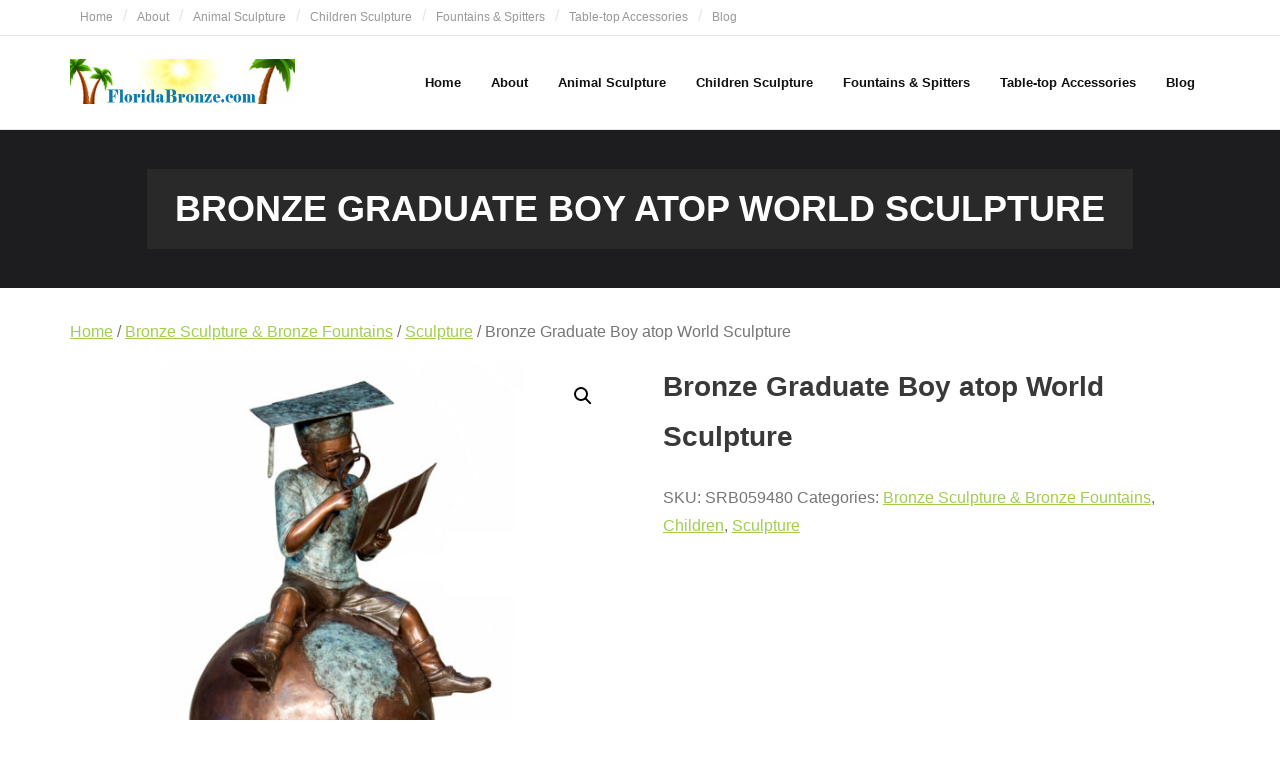

--- FILE ---
content_type: text/html; charset=UTF-8
request_url: https://floridabronze.com/product/bronze-graduate-boy-atop-world-sculpture/
body_size: 9350
content:
<!DOCTYPE html>

<html lang="en">
<head>
<meta charset="UTF-8" />
<meta name="viewport" content="width=device-width" />
<link rel="profile" href="//gmpg.org/xfn/11" />
<link rel="pingback" href="https://floridabronze.com/xmlrpc.php" />

<meta name='robots' content='index, follow, max-image-preview:large, max-snippet:-1, max-video-preview:-1' />
	<style>img:is([sizes="auto" i], [sizes^="auto," i]) { contain-intrinsic-size: 3000px 1500px }</style>
	
	<!-- This site is optimized with the Yoast SEO plugin v26.8 - https://yoast.com/product/yoast-seo-wordpress/ -->
	<title>Bronze Graduate Boy atop World Sculpture - Florida Bronze Statues, Sculptures and Fountains</title>
	<link rel="canonical" href="https://floridabronze.com/product/bronze-graduate-boy-atop-world-sculpture/" />
	<meta property="og:locale" content="en_US" />
	<meta property="og:type" content="article" />
	<meta property="og:title" content="Bronze Graduate Boy atop World Sculpture - Florida Bronze Statues, Sculptures and Fountains" />
	<meta property="og:url" content="https://floridabronze.com/product/bronze-graduate-boy-atop-world-sculpture/" />
	<meta property="og:site_name" content="Florida Bronze Statues, Sculptures and Fountains" />
	<meta property="article:modified_time" content="2023-01-03T17:59:56+00:00" />
	<meta property="og:image" content="https://floridabronze.com/wp-content/uploads/2023/01/SRB059480-Bronze-Graduate-Boy-atop-World-Sculpture-by-Metropolitan-Galleries-Inc-scaled-1.jpg" />
	<meta property="og:image:width" content="2560" />
	<meta property="og:image:height" content="2560" />
	<meta property="og:image:type" content="image/jpeg" />
	<meta name="twitter:card" content="summary_large_image" />
	<meta name="twitter:description" content="[forminator_form id=&quot;6602&quot;]" />
	<script type="application/ld+json" class="yoast-schema-graph">{"@context":"https://schema.org","@graph":[{"@type":"WebPage","@id":"https://floridabronze.com/product/bronze-graduate-boy-atop-world-sculpture/","url":"https://floridabronze.com/product/bronze-graduate-boy-atop-world-sculpture/","name":"Bronze Graduate Boy atop World Sculpture - Florida Bronze Statues, Sculptures and Fountains","isPartOf":{"@id":"https://floridabronze.com/#website"},"primaryImageOfPage":{"@id":"https://floridabronze.com/product/bronze-graduate-boy-atop-world-sculpture/#primaryimage"},"image":{"@id":"https://floridabronze.com/product/bronze-graduate-boy-atop-world-sculpture/#primaryimage"},"thumbnailUrl":"https://floridabronze.com/wp-content/uploads/2023/01/SRB059480-Bronze-Graduate-Boy-atop-World-Sculpture-by-Metropolitan-Galleries-Inc-scaled-1.jpg","datePublished":"2023-01-03T17:57:14+00:00","dateModified":"2023-01-03T17:59:56+00:00","breadcrumb":{"@id":"https://floridabronze.com/product/bronze-graduate-boy-atop-world-sculpture/#breadcrumb"},"inLanguage":"en","potentialAction":[{"@type":"ReadAction","target":["https://floridabronze.com/product/bronze-graduate-boy-atop-world-sculpture/"]}]},{"@type":"ImageObject","inLanguage":"en","@id":"https://floridabronze.com/product/bronze-graduate-boy-atop-world-sculpture/#primaryimage","url":"https://floridabronze.com/wp-content/uploads/2023/01/SRB059480-Bronze-Graduate-Boy-atop-World-Sculpture-by-Metropolitan-Galleries-Inc-scaled-1.jpg","contentUrl":"https://floridabronze.com/wp-content/uploads/2023/01/SRB059480-Bronze-Graduate-Boy-atop-World-Sculpture-by-Metropolitan-Galleries-Inc-scaled-1.jpg","width":2560,"height":2560},{"@type":"BreadcrumbList","@id":"https://floridabronze.com/product/bronze-graduate-boy-atop-world-sculpture/#breadcrumb","itemListElement":[{"@type":"ListItem","position":1,"name":"Home","item":"https://floridabronze.com/"},{"@type":"ListItem","position":2,"name":"Products","item":"https://floridabronze.com/"},{"@type":"ListItem","position":3,"name":"Bronze Graduate Boy atop World Sculpture"}]},{"@type":"WebSite","@id":"https://floridabronze.com/#website","url":"https://floridabronze.com/","name":"Florida Bronze Statues, Sculptures and Fountains","description":"Bronze Statuary &amp; Bronze Fountains","publisher":{"@id":"https://floridabronze.com/#organization"},"potentialAction":[{"@type":"SearchAction","target":{"@type":"EntryPoint","urlTemplate":"https://floridabronze.com/?s={search_term_string}"},"query-input":{"@type":"PropertyValueSpecification","valueRequired":true,"valueName":"search_term_string"}}],"inLanguage":"en"},{"@type":"Organization","@id":"https://floridabronze.com/#organization","name":"Florida Bronze Statues, Sculptures and Fountains","url":"https://floridabronze.com/","logo":{"@type":"ImageObject","inLanguage":"en","@id":"https://floridabronze.com/#/schema/logo/image/","url":"https://floridabronze.com/wp-content/uploads/2020/05/FloridaBronze-Website-Logo-Bronze-Statue-Sales.jpg","contentUrl":"https://floridabronze.com/wp-content/uploads/2020/05/FloridaBronze-Website-Logo-Bronze-Statue-Sales.jpg","width":450,"height":90,"caption":"Florida Bronze Statues, Sculptures and Fountains"},"image":{"@id":"https://floridabronze.com/#/schema/logo/image/"}}]}</script>
	<!-- / Yoast SEO plugin. -->


<link rel='dns-prefetch' href='//fonts.googleapis.com' />
<link rel="alternate" type="application/rss+xml" title="Florida Bronze Statues, Sculptures and Fountains &raquo; Feed" href="https://floridabronze.com/feed/" />
<link rel="alternate" type="application/rss+xml" title="Florida Bronze Statues, Sculptures and Fountains &raquo; Comments Feed" href="https://floridabronze.com/comments/feed/" />
<script type="text/javascript">
/* <![CDATA[ */
window._wpemojiSettings = {"baseUrl":"https:\/\/s.w.org\/images\/core\/emoji\/16.0.1\/72x72\/","ext":".png","svgUrl":"https:\/\/s.w.org\/images\/core\/emoji\/16.0.1\/svg\/","svgExt":".svg","source":{"concatemoji":"https:\/\/floridabronze.com\/wp-includes\/js\/wp-emoji-release.min.js?ver=6.8.3"}};
/*! This file is auto-generated */
!function(s,n){var o,i,e;function c(e){try{var t={supportTests:e,timestamp:(new Date).valueOf()};sessionStorage.setItem(o,JSON.stringify(t))}catch(e){}}function p(e,t,n){e.clearRect(0,0,e.canvas.width,e.canvas.height),e.fillText(t,0,0);var t=new Uint32Array(e.getImageData(0,0,e.canvas.width,e.canvas.height).data),a=(e.clearRect(0,0,e.canvas.width,e.canvas.height),e.fillText(n,0,0),new Uint32Array(e.getImageData(0,0,e.canvas.width,e.canvas.height).data));return t.every(function(e,t){return e===a[t]})}function u(e,t){e.clearRect(0,0,e.canvas.width,e.canvas.height),e.fillText(t,0,0);for(var n=e.getImageData(16,16,1,1),a=0;a<n.data.length;a++)if(0!==n.data[a])return!1;return!0}function f(e,t,n,a){switch(t){case"flag":return n(e,"\ud83c\udff3\ufe0f\u200d\u26a7\ufe0f","\ud83c\udff3\ufe0f\u200b\u26a7\ufe0f")?!1:!n(e,"\ud83c\udde8\ud83c\uddf6","\ud83c\udde8\u200b\ud83c\uddf6")&&!n(e,"\ud83c\udff4\udb40\udc67\udb40\udc62\udb40\udc65\udb40\udc6e\udb40\udc67\udb40\udc7f","\ud83c\udff4\u200b\udb40\udc67\u200b\udb40\udc62\u200b\udb40\udc65\u200b\udb40\udc6e\u200b\udb40\udc67\u200b\udb40\udc7f");case"emoji":return!a(e,"\ud83e\udedf")}return!1}function g(e,t,n,a){var r="undefined"!=typeof WorkerGlobalScope&&self instanceof WorkerGlobalScope?new OffscreenCanvas(300,150):s.createElement("canvas"),o=r.getContext("2d",{willReadFrequently:!0}),i=(o.textBaseline="top",o.font="600 32px Arial",{});return e.forEach(function(e){i[e]=t(o,e,n,a)}),i}function t(e){var t=s.createElement("script");t.src=e,t.defer=!0,s.head.appendChild(t)}"undefined"!=typeof Promise&&(o="wpEmojiSettingsSupports",i=["flag","emoji"],n.supports={everything:!0,everythingExceptFlag:!0},e=new Promise(function(e){s.addEventListener("DOMContentLoaded",e,{once:!0})}),new Promise(function(t){var n=function(){try{var e=JSON.parse(sessionStorage.getItem(o));if("object"==typeof e&&"number"==typeof e.timestamp&&(new Date).valueOf()<e.timestamp+604800&&"object"==typeof e.supportTests)return e.supportTests}catch(e){}return null}();if(!n){if("undefined"!=typeof Worker&&"undefined"!=typeof OffscreenCanvas&&"undefined"!=typeof URL&&URL.createObjectURL&&"undefined"!=typeof Blob)try{var e="postMessage("+g.toString()+"("+[JSON.stringify(i),f.toString(),p.toString(),u.toString()].join(",")+"));",a=new Blob([e],{type:"text/javascript"}),r=new Worker(URL.createObjectURL(a),{name:"wpTestEmojiSupports"});return void(r.onmessage=function(e){c(n=e.data),r.terminate(),t(n)})}catch(e){}c(n=g(i,f,p,u))}t(n)}).then(function(e){for(var t in e)n.supports[t]=e[t],n.supports.everything=n.supports.everything&&n.supports[t],"flag"!==t&&(n.supports.everythingExceptFlag=n.supports.everythingExceptFlag&&n.supports[t]);n.supports.everythingExceptFlag=n.supports.everythingExceptFlag&&!n.supports.flag,n.DOMReady=!1,n.readyCallback=function(){n.DOMReady=!0}}).then(function(){return e}).then(function(){var e;n.supports.everything||(n.readyCallback(),(e=n.source||{}).concatemoji?t(e.concatemoji):e.wpemoji&&e.twemoji&&(t(e.twemoji),t(e.wpemoji)))}))}((window,document),window._wpemojiSettings);
/* ]]> */
</script>
<style id='wp-emoji-styles-inline-css' type='text/css'>

	img.wp-smiley, img.emoji {
		display: inline !important;
		border: none !important;
		box-shadow: none !important;
		height: 1em !important;
		width: 1em !important;
		margin: 0 0.07em !important;
		vertical-align: -0.1em !important;
		background: none !important;
		padding: 0 !important;
	}
</style>
<style id='classic-theme-styles-inline-css' type='text/css'>
/*! This file is auto-generated */
.wp-block-button__link{color:#fff;background-color:#32373c;border-radius:9999px;box-shadow:none;text-decoration:none;padding:calc(.667em + 2px) calc(1.333em + 2px);font-size:1.125em}.wp-block-file__button{background:#32373c;color:#fff;text-decoration:none}
</style>
<link rel='stylesheet' id='photoswipe-css' href='https://floridabronze.com/wp-content/plugins/woocommerce/assets/css/photoswipe/photoswipe.min.css?ver=10.4.3' type='text/css' media='all' />
<link rel='stylesheet' id='photoswipe-default-skin-css' href='https://floridabronze.com/wp-content/plugins/woocommerce/assets/css/photoswipe/default-skin/default-skin.min.css?ver=10.4.3' type='text/css' media='all' />
<link rel='stylesheet' id='woocommerce-layout-css' href='https://floridabronze.com/wp-content/plugins/woocommerce/assets/css/woocommerce-layout.css?ver=10.4.3' type='text/css' media='all' />
<link rel='stylesheet' id='woocommerce-smallscreen-css' href='https://floridabronze.com/wp-content/plugins/woocommerce/assets/css/woocommerce-smallscreen.css?ver=10.4.3' type='text/css' media='only screen and (max-width: 768px)' />
<link rel='stylesheet' id='woocommerce-general-css' href='https://floridabronze.com/wp-content/plugins/woocommerce/assets/css/woocommerce.css?ver=10.4.3' type='text/css' media='all' />
<style id='woocommerce-inline-inline-css' type='text/css'>
.woocommerce form .form-row .required { visibility: visible; }
</style>
<link rel='stylesheet' id='catalogx-frontend-style-css' href='https://floridabronze.com/wp-content/plugins/woocommerce-catalog-enquiry/assets/css/frontend.css?ver=6.0.8' type='text/css' media='all' />
<link rel='stylesheet' id='shuttle-bootstrap-css' href='https://floridabronze.com/wp-content/themes/shuttle/lib/extentions/bootstrap/css/bootstrap.min.css?ver=2.3.2' type='text/css' media='all' />
<link rel='stylesheet' id='shuttle-style-css' href='https://floridabronze.com/wp-content/themes/shuttle/style.css?ver=6.8.3' type='text/css' media='all' />
<link rel='stylesheet' id='shuttle-style-green-css' href='https://floridabronze.com/wp-content/themes/shuttle-green/style.css?ver=1.0.8' type='text/css' media='all' />
<link rel='stylesheet' id='shuttle-google-fonts-css' href='//fonts.googleapis.com/css?family=Open+Sans%3A300%2C400%2C600%2C700&#038;subset=latin%2Clatin-ext' type='text/css' media='all' />
<link rel='stylesheet' id='prettyPhoto-css' href='https://floridabronze.com/wp-content/themes/shuttle/lib/extentions/prettyPhoto/css/prettyPhoto.css?ver=3.1.6' type='text/css' media='all' />
<link rel='stylesheet' id='dashicons-css' href='https://floridabronze.com/wp-includes/css/dashicons.min.css?ver=6.8.3' type='text/css' media='all' />
<link rel='stylesheet' id='font-awesome-css' href='https://floridabronze.com/wp-content/themes/shuttle/lib/extentions/font-awesome/css/font-awesome.min.css?ver=4.7.0' type='text/css' media='all' />
<link rel='stylesheet' id='shuttle-shortcodes-css' href='https://floridabronze.com/wp-content/themes/shuttle/styles/style-shortcodes.css?ver=1.5.0' type='text/css' media='all' />
<link rel='stylesheet' id='shuttle-responsive-css' href='https://floridabronze.com/wp-content/themes/shuttle/styles/style-responsive.css?ver=1.5.0' type='text/css' media='all' />
<script type="text/javascript" src="https://floridabronze.com/wp-includes/js/jquery/jquery.min.js?ver=3.7.1" id="jquery-core-js"></script>
<script type="text/javascript" src="https://floridabronze.com/wp-includes/js/jquery/jquery-migrate.min.js?ver=3.4.1" id="jquery-migrate-js"></script>
<script type="text/javascript" src="https://floridabronze.com/wp-content/plugins/woocommerce/assets/js/jquery-blockui/jquery.blockUI.min.js?ver=2.7.0-wc.10.4.3" id="wc-jquery-blockui-js" defer="defer" data-wp-strategy="defer"></script>
<script type="text/javascript" id="wc-add-to-cart-js-extra">
/* <![CDATA[ */
var wc_add_to_cart_params = {"ajax_url":"\/wp-admin\/admin-ajax.php","wc_ajax_url":"\/?wc-ajax=%%endpoint%%","i18n_view_cart":"View cart","cart_url":"https:\/\/floridabronze.com","is_cart":"","cart_redirect_after_add":"no"};
/* ]]> */
</script>
<script type="text/javascript" src="https://floridabronze.com/wp-content/plugins/woocommerce/assets/js/frontend/add-to-cart.min.js?ver=10.4.3" id="wc-add-to-cart-js" defer="defer" data-wp-strategy="defer"></script>
<script type="text/javascript" src="https://floridabronze.com/wp-content/plugins/woocommerce/assets/js/zoom/jquery.zoom.min.js?ver=1.7.21-wc.10.4.3" id="wc-zoom-js" defer="defer" data-wp-strategy="defer"></script>
<script type="text/javascript" src="https://floridabronze.com/wp-content/plugins/woocommerce/assets/js/flexslider/jquery.flexslider.min.js?ver=2.7.2-wc.10.4.3" id="wc-flexslider-js" defer="defer" data-wp-strategy="defer"></script>
<script type="text/javascript" src="https://floridabronze.com/wp-content/plugins/woocommerce/assets/js/photoswipe/photoswipe.min.js?ver=4.1.1-wc.10.4.3" id="wc-photoswipe-js" defer="defer" data-wp-strategy="defer"></script>
<script type="text/javascript" src="https://floridabronze.com/wp-content/plugins/woocommerce/assets/js/photoswipe/photoswipe-ui-default.min.js?ver=4.1.1-wc.10.4.3" id="wc-photoswipe-ui-default-js" defer="defer" data-wp-strategy="defer"></script>
<script type="text/javascript" id="wc-single-product-js-extra">
/* <![CDATA[ */
var wc_single_product_params = {"i18n_required_rating_text":"Please select a rating","i18n_rating_options":["1 of 5 stars","2 of 5 stars","3 of 5 stars","4 of 5 stars","5 of 5 stars"],"i18n_product_gallery_trigger_text":"View full-screen image gallery","review_rating_required":"yes","flexslider":{"rtl":false,"animation":"slide","smoothHeight":true,"directionNav":false,"controlNav":"thumbnails","slideshow":false,"animationSpeed":500,"animationLoop":false,"allowOneSlide":false},"zoom_enabled":"1","zoom_options":[],"photoswipe_enabled":"1","photoswipe_options":{"shareEl":false,"closeOnScroll":false,"history":false,"hideAnimationDuration":0,"showAnimationDuration":0},"flexslider_enabled":"1"};
/* ]]> */
</script>
<script type="text/javascript" src="https://floridabronze.com/wp-content/plugins/woocommerce/assets/js/frontend/single-product.min.js?ver=10.4.3" id="wc-single-product-js" defer="defer" data-wp-strategy="defer"></script>
<script type="text/javascript" src="https://floridabronze.com/wp-content/plugins/woocommerce/assets/js/js-cookie/js.cookie.min.js?ver=2.1.4-wc.10.4.3" id="wc-js-cookie-js" defer="defer" data-wp-strategy="defer"></script>
<script type="text/javascript" id="woocommerce-js-extra">
/* <![CDATA[ */
var woocommerce_params = {"ajax_url":"\/wp-admin\/admin-ajax.php","wc_ajax_url":"\/?wc-ajax=%%endpoint%%","i18n_password_show":"Show password","i18n_password_hide":"Hide password"};
/* ]]> */
</script>
<script type="text/javascript" src="https://floridabronze.com/wp-content/plugins/woocommerce/assets/js/frontend/woocommerce.min.js?ver=10.4.3" id="woocommerce-js" defer="defer" data-wp-strategy="defer"></script>
<script type="text/javascript" src="https://floridabronze.com/wp-content/plugins/woocommerce/assets/js/prettyPhoto/jquery.prettyPhoto.min.js?ver=3.1.6-wc.10.4.3" id="wc-prettyPhoto-js" defer="defer" data-wp-strategy="defer"></script>
<script type="text/javascript" src="https://floridabronze.com/wp-content/themes/shuttle/lib/scripts/plugins/sticky/jquery.sticky.js?ver=true" id="sticky-js"></script>
<link rel="https://api.w.org/" href="https://floridabronze.com/wp-json/" /><link rel="alternate" title="JSON" type="application/json" href="https://floridabronze.com/wp-json/wp/v2/product/8915" /><link rel="EditURI" type="application/rsd+xml" title="RSD" href="https://floridabronze.com/xmlrpc.php?rsd" />
<meta name="generator" content="WordPress 6.8.3" />
<meta name="generator" content="WooCommerce 10.4.3" />
<link rel='shortlink' href='https://floridabronze.com/?p=8915' />
<link rel="alternate" title="oEmbed (JSON)" type="application/json+oembed" href="https://floridabronze.com/wp-json/oembed/1.0/embed?url=https%3A%2F%2Ffloridabronze.com%2Fproduct%2Fbronze-graduate-boy-atop-world-sculpture%2F" />
<link rel="alternate" title="oEmbed (XML)" type="text/xml+oembed" href="https://floridabronze.com/wp-json/oembed/1.0/embed?url=https%3A%2F%2Ffloridabronze.com%2Fproduct%2Fbronze-graduate-boy-atop-world-sculpture%2F&#038;format=xml" />
	<noscript><style>.woocommerce-product-gallery{ opacity: 1 !important; }</style></noscript>
	</head>

<body data-rsssl=1 class="wp-singular product-template-default single single-product postid-8915 wp-custom-logo wp-theme-shuttle wp-child-theme-shuttle-green theme-shuttle woocommerce woocommerce-page woocommerce-no-js layout-sidebar-none intro-on layout-responsive header-style1">
<div id="body-core" class="hfeed site">

	<a class="skip-link screen-reader-text" href="#content">Skip to content</a>
	<!-- .skip-link -->

	<header>
	<div id="site-header">

			
		<div id="pre-header">
		<div class="wrap-safari">
		<div id="pre-header-core" class="main-navigation">
  
						<div id="pre-header-links-inner" class="header-links"><ul id="menu-florida-bronze" class="menu"><li id="menu-item-10717" class="menu-item menu-item-type-post_type menu-item-object-page menu-item-10717"><a href="https://floridabronze.com/home/">Home</a></li>
<li id="menu-item-10718" class="menu-item menu-item-type-post_type menu-item-object-page menu-item-10718"><a href="https://floridabronze.com/about/">About</a></li>
<li id="menu-item-4124" class="menu-item menu-item-type-custom menu-item-object-custom menu-item-4124"><a href="https://floridabronze.com/product-category/bronze-sculpture-bronze-fountains/animals-bronze-sculpture-bronze-fountains/">Animal Sculpture</a></li>
<li id="menu-item-4123" class="menu-item menu-item-type-custom menu-item-object-custom menu-item-4123"><a href="https://floridabronze.com/product-category/bronze-sculpture-bronze-fountains/children-bronze-sculpture-bronze-fountains/">Children Sculpture</a></li>
<li id="menu-item-4125" class="menu-item menu-item-type-custom menu-item-object-custom menu-item-4125"><a href="https://floridabronze.com/product-category/bronze-sculpture-bronze-fountains/fountains-bronze-sculpture-bronze-fountains/">Fountains &#038; Spitters</a></li>
<li id="menu-item-4127" class="menu-item menu-item-type-custom menu-item-object-custom menu-item-4127"><a href="https://floridabronze.com/product-category/bronze-sculpture-bronze-fountains/sculpture/table-top-sculpture/">Table-top Accessories</a></li>
<li id="menu-item-10716" class="menu-item menu-item-type-post_type menu-item-object-page menu-item-10716"><a href="https://floridabronze.com/blog/">Blog</a></li>
</ul></div>			
			
		</div>
		</div>
		</div>
		<!-- #pre-header -->

				<div id="header">
		<div id="header-core">

			<div id="logo">
			<a href="https://floridabronze.com/" class="custom-logo-link" rel="home"><img width="450" height="90" src="https://floridabronze.com/wp-content/uploads/2020/05/FloridaBronze-Website-Logo-Bronze-Statue-Sales.jpg" class="custom-logo" alt="Florida Bronze Statues, Sculptures and Fountains" decoding="async" srcset="https://floridabronze.com/wp-content/uploads/2020/05/FloridaBronze-Website-Logo-Bronze-Statue-Sales.jpg 450w, https://floridabronze.com/wp-content/uploads/2020/05/FloridaBronze-Website-Logo-Bronze-Statue-Sales-300x60.jpg 300w" sizes="(max-width: 450px) 100vw, 450px" /></a>			</div>

			<div id="header-links" class="main-navigation">
			<div id="header-links-inner" class="header-links">

				<ul id="menu-florida-bronze-1" class="menu"><li id="menu-item-10717" class="menu-item menu-item-type-post_type menu-item-object-page"><a href="https://floridabronze.com/home/"><span>Home</span></a></li>
<li id="menu-item-10718" class="menu-item menu-item-type-post_type menu-item-object-page"><a href="https://floridabronze.com/about/"><span>About</span></a></li>
<li id="menu-item-4124" class="menu-item menu-item-type-custom menu-item-object-custom"><a href="https://floridabronze.com/product-category/bronze-sculpture-bronze-fountains/animals-bronze-sculpture-bronze-fountains/"><span>Animal Sculpture</span></a></li>
<li id="menu-item-4123" class="menu-item menu-item-type-custom menu-item-object-custom"><a href="https://floridabronze.com/product-category/bronze-sculpture-bronze-fountains/children-bronze-sculpture-bronze-fountains/"><span>Children Sculpture</span></a></li>
<li id="menu-item-4125" class="menu-item menu-item-type-custom menu-item-object-custom"><a href="https://floridabronze.com/product-category/bronze-sculpture-bronze-fountains/fountains-bronze-sculpture-bronze-fountains/"><span>Fountains &#038; Spitters</span></a></li>
<li id="menu-item-4127" class="menu-item menu-item-type-custom menu-item-object-custom"><a href="https://floridabronze.com/product-category/bronze-sculpture-bronze-fountains/sculpture/table-top-sculpture/"><span>Table-top Accessories</span></a></li>
<li id="menu-item-10716" class="menu-item menu-item-type-post_type menu-item-object-page"><a href="https://floridabronze.com/blog/"><span>Blog</span></a></li>
</ul>				
							</div>
			</div>
			<!-- #header-links .main-navigation -->

			<div id="header-nav"><a class="btn-navbar" data-toggle="collapse" data-target=".nav-collapse" tabindex="0"><span class="icon-bar"></span><span class="icon-bar"></span><span class="icon-bar"></span></a></div>
		</div>
		</div>
		<!-- #header -->

		<div id="header-responsive"><div id="header-responsive-inner" class="responsive-links nav-collapse collapse"><ul id="menu-florida-bronze-2" class=""><li id="res-menu-item-10717" class="menu-item menu-item-type-post_type menu-item-object-page"><a href="https://floridabronze.com/home/"><span>Home</span></a></li>
<li id="res-menu-item-10718" class="menu-item menu-item-type-post_type menu-item-object-page"><a href="https://floridabronze.com/about/"><span>About</span></a></li>
<li id="res-menu-item-4124" class="menu-item menu-item-type-custom menu-item-object-custom"><a href="https://floridabronze.com/product-category/bronze-sculpture-bronze-fountains/animals-bronze-sculpture-bronze-fountains/"><span>Animal Sculpture</span></a></li>
<li id="res-menu-item-4123" class="menu-item menu-item-type-custom menu-item-object-custom"><a href="https://floridabronze.com/product-category/bronze-sculpture-bronze-fountains/children-bronze-sculpture-bronze-fountains/"><span>Children Sculpture</span></a></li>
<li id="res-menu-item-4125" class="menu-item menu-item-type-custom menu-item-object-custom"><a href="https://floridabronze.com/product-category/bronze-sculpture-bronze-fountains/fountains-bronze-sculpture-bronze-fountains/"><span>Fountains &#038; Spitters</span></a></li>
<li id="res-menu-item-4127" class="menu-item menu-item-type-custom menu-item-object-custom"><a href="https://floridabronze.com/product-category/bronze-sculpture-bronze-fountains/sculpture/table-top-sculpture/"><span>Table-top Accessories</span></a></li>
<li id="res-menu-item-10716" class="menu-item menu-item-type-post_type menu-item-object-page"><a href="https://floridabronze.com/blog/"><span>Blog</span></a></li>
</ul></div></div>
		
		
		<div id="intro" class="option1"><div class="wrap-safari"><div id="intro-core"><h1 class="page-title"><span>Bronze Graduate Boy atop World Sculpture</span></h1></div></div></div>
		
		
	</div>


	</header>
	<!-- header -->

		
	<div id="content">
	<div id="content-core">

		<div id="main">
		<div id="main-core">
	<div id="primary" class="content-area"><main id="main" class="site-main" role="main"><nav class="woocommerce-breadcrumb" aria-label="Breadcrumb"><a href="https://floridabronze.com">Home</a>&nbsp;&#47;&nbsp;<a href="https://floridabronze.com/product-category/bronze-sculpture-bronze-fountains/">Bronze Sculpture &amp; Bronze Fountains</a>&nbsp;&#47;&nbsp;<a href="https://floridabronze.com/product-category/bronze-sculpture-bronze-fountains/sculpture/">Sculpture</a>&nbsp;&#47;&nbsp;Bronze Graduate Boy atop World Sculpture</nav>
					
			<div class="woocommerce-notices-wrapper"></div><div id="product-8915" class="product type-product post-8915 status-publish first instock product_cat-bronze-sculpture-bronze-fountains product_cat-children-bronze-sculpture-bronze-fountains product_cat-sculpture has-post-thumbnail shipping-taxable product-type-simple">

	<div class="woocommerce-product-gallery woocommerce-product-gallery--with-images woocommerce-product-gallery--columns-4 images" data-columns="4" style="opacity: 0; transition: opacity .25s ease-in-out;">
	<div class="woocommerce-product-gallery__wrapper">
		<div data-thumb="https://floridabronze.com/wp-content/uploads/2023/01/SRB059480-Bronze-Graduate-Boy-atop-World-Sculpture-by-Metropolitan-Galleries-Inc-scaled-1-100x100.jpg" data-thumb-alt="Bronze Graduate Boy atop World Sculpture" data-thumb-srcset="https://floridabronze.com/wp-content/uploads/2023/01/SRB059480-Bronze-Graduate-Boy-atop-World-Sculpture-by-Metropolitan-Galleries-Inc-scaled-1-100x100.jpg 100w, https://floridabronze.com/wp-content/uploads/2023/01/SRB059480-Bronze-Graduate-Boy-atop-World-Sculpture-by-Metropolitan-Galleries-Inc-scaled-1-300x300.jpg 300w, https://floridabronze.com/wp-content/uploads/2023/01/SRB059480-Bronze-Graduate-Boy-atop-World-Sculpture-by-Metropolitan-Galleries-Inc-scaled-1-1024x1024.jpg 1024w, https://floridabronze.com/wp-content/uploads/2023/01/SRB059480-Bronze-Graduate-Boy-atop-World-Sculpture-by-Metropolitan-Galleries-Inc-scaled-1-150x150.jpg 150w, https://floridabronze.com/wp-content/uploads/2023/01/SRB059480-Bronze-Graduate-Boy-atop-World-Sculpture-by-Metropolitan-Galleries-Inc-scaled-1-768x768.jpg 768w, https://floridabronze.com/wp-content/uploads/2023/01/SRB059480-Bronze-Graduate-Boy-atop-World-Sculpture-by-Metropolitan-Galleries-Inc-scaled-1-1536x1536.jpg 1536w, https://floridabronze.com/wp-content/uploads/2023/01/SRB059480-Bronze-Graduate-Boy-atop-World-Sculpture-by-Metropolitan-Galleries-Inc-scaled-1-2048x2048.jpg 2048w, https://floridabronze.com/wp-content/uploads/2023/01/SRB059480-Bronze-Graduate-Boy-atop-World-Sculpture-by-Metropolitan-Galleries-Inc-scaled-1-600x600.jpg 600w"  data-thumb-sizes="(max-width: 100px) 100vw, 100px" class="woocommerce-product-gallery__image"><a href="https://floridabronze.com/wp-content/uploads/2023/01/SRB059480-Bronze-Graduate-Boy-atop-World-Sculpture-by-Metropolitan-Galleries-Inc-scaled-1.jpg"><img width="600" height="600" src="https://floridabronze.com/wp-content/uploads/2023/01/SRB059480-Bronze-Graduate-Boy-atop-World-Sculpture-by-Metropolitan-Galleries-Inc-scaled-1-600x600.jpg" class="wp-post-image" alt="Bronze Graduate Boy atop World Sculpture" data-caption="" data-src="https://floridabronze.com/wp-content/uploads/2023/01/SRB059480-Bronze-Graduate-Boy-atop-World-Sculpture-by-Metropolitan-Galleries-Inc-scaled-1.jpg" data-large_image="https://floridabronze.com/wp-content/uploads/2023/01/SRB059480-Bronze-Graduate-Boy-atop-World-Sculpture-by-Metropolitan-Galleries-Inc-scaled-1.jpg" data-large_image_width="2560" data-large_image_height="2560" decoding="async" fetchpriority="high" srcset="https://floridabronze.com/wp-content/uploads/2023/01/SRB059480-Bronze-Graduate-Boy-atop-World-Sculpture-by-Metropolitan-Galleries-Inc-scaled-1-600x600.jpg 600w, https://floridabronze.com/wp-content/uploads/2023/01/SRB059480-Bronze-Graduate-Boy-atop-World-Sculpture-by-Metropolitan-Galleries-Inc-scaled-1-300x300.jpg 300w, https://floridabronze.com/wp-content/uploads/2023/01/SRB059480-Bronze-Graduate-Boy-atop-World-Sculpture-by-Metropolitan-Galleries-Inc-scaled-1-1024x1024.jpg 1024w, https://floridabronze.com/wp-content/uploads/2023/01/SRB059480-Bronze-Graduate-Boy-atop-World-Sculpture-by-Metropolitan-Galleries-Inc-scaled-1-150x150.jpg 150w, https://floridabronze.com/wp-content/uploads/2023/01/SRB059480-Bronze-Graduate-Boy-atop-World-Sculpture-by-Metropolitan-Galleries-Inc-scaled-1-768x768.jpg 768w, https://floridabronze.com/wp-content/uploads/2023/01/SRB059480-Bronze-Graduate-Boy-atop-World-Sculpture-by-Metropolitan-Galleries-Inc-scaled-1-1536x1536.jpg 1536w, https://floridabronze.com/wp-content/uploads/2023/01/SRB059480-Bronze-Graduate-Boy-atop-World-Sculpture-by-Metropolitan-Galleries-Inc-scaled-1-2048x2048.jpg 2048w, https://floridabronze.com/wp-content/uploads/2023/01/SRB059480-Bronze-Graduate-Boy-atop-World-Sculpture-by-Metropolitan-Galleries-Inc-scaled-1-100x100.jpg 100w" sizes="(max-width: 600px) 100vw, 600px" /></a></div>	</div>
</div>

	<div class="summary entry-summary">
		<h1 class="product_title entry-title">Bronze Graduate Boy atop World Sculpture</h1><p class="price"></p>
<div class="woocommerce-product-details__short-description">
	
</div>
<div class="product_meta">

	
	
		<span class="sku_wrapper">SKU: <span class="sku">SRB059480</span></span>

	
	<span class="posted_in">Categories: <a href="https://floridabronze.com/product-category/bronze-sculpture-bronze-fountains/" rel="tag">Bronze Sculpture &amp; Bronze Fountains</a>, <a href="https://floridabronze.com/product-category/bronze-sculpture-bronze-fountains/children-bronze-sculpture-bronze-fountains/" rel="tag">Children</a>, <a href="https://floridabronze.com/product-category/bronze-sculpture-bronze-fountains/sculpture/" rel="tag">Sculpture</a></span>
	
	        <div class="desc-box">
                    </div>
                <!-- single-product-page-action-btn-catalogx -->
            <div class="single-product-page-action-btn-catalogx">
                            </div>
        
</div>
	</div>

	
	<div class="woocommerce-tabs wc-tabs-wrapper">
		<ul class="tabs wc-tabs" role="tablist">
							<li role="presentation" class="description_tab" id="tab-title-description">
					<a href="#tab-description" role="tab" aria-controls="tab-description">
						Description					</a>
				</li>
							<li role="presentation" class="additional_information_tab" id="tab-title-additional_information">
					<a href="#tab-additional_information" role="tab" aria-controls="tab-additional_information">
						Additional information					</a>
				</li>
					</ul>
					<div class="woocommerce-Tabs-panel woocommerce-Tabs-panel--description panel entry-content wc-tab" id="tab-description" role="tabpanel" aria-labelledby="tab-title-description">
				
	<h2>Description</h2>

<p>Created from the ancient and traditional method of lost wax casting, this bronze statue will create a stunning focal point indoors or outdoors. New castings of this bronze statue allow customization of the beautiful fire-applied patina. Choose the finish to best accomidate your home decor theme. To inquire price and availability, please call our sales team at 336.883.8811</p>
			</div>
					<div class="woocommerce-Tabs-panel woocommerce-Tabs-panel--additional_information panel entry-content wc-tab" id="tab-additional_information" role="tabpanel" aria-labelledby="tab-title-additional_information">
				
	<h2>Additional information</h2>

<table class="woocommerce-product-attributes shop_attributes" aria-label="Product Details">
			<tr class="woocommerce-product-attributes-item woocommerce-product-attributes-item--dimensions">
			<th class="woocommerce-product-attributes-item__label" scope="row">Dimensions</th>
			<td class="woocommerce-product-attributes-item__value">29 &times; 23 &times; 52 in</td>
		</tr>
	</table>
			</div>
		
			</div>


	<section class="up-sells upsells products">
					<h2>You may also like&hellip;</h2>
		
		<ul class="products columns-4">

			
				<li class="product type-product post-5735 status-publish first instock product_cat-bronze-sculpture-bronze-fountains product_cat-children-bronze-sculpture-bronze-fountains has-post-thumbnail shipping-taxable product-type-simple">
	<a href="https://floridabronze.com/product/bronze-children-reading-on-bench-sculpture/" class="woocommerce-LoopProduct-link woocommerce-loop-product__link"><img width="300" height="300" src="https://floridabronze.com/wp-content/uploads/2018/08/SRB050645-300x300.jpg" class="attachment-woocommerce_thumbnail size-woocommerce_thumbnail" alt="Bronze Children Reading on Bench Sculpture" decoding="async" srcset="https://floridabronze.com/wp-content/uploads/2018/08/SRB050645-300x300.jpg 300w, https://floridabronze.com/wp-content/uploads/2018/08/SRB050645-150x150.jpg 150w, https://floridabronze.com/wp-content/uploads/2018/08/SRB050645-100x100.jpg 100w, https://floridabronze.com/wp-content/uploads/2018/08/SRB050645.jpg 445w" sizes="(max-width: 300px) 100vw, 300px" /><h2 class="woocommerce-loop-product__title">Bronze Children Reading on Bench Sculpture</h2>
</a>	<span id="woocommerce_loop_add_to_cart_link_describedby_5735" class="screen-reader-text">
			</span>
</li>

			
				<li class="product type-product post-5819 status-publish instock product_cat-bronze-sculpture-bronze-fountains product_cat-children-bronze-sculpture-bronze-fountains product_cat-sculpture has-post-thumbnail shipping-taxable product-type-simple">
	<a href="https://floridabronze.com/product/bronze-girl-reading-on-books-sculpture/" class="woocommerce-LoopProduct-link woocommerce-loop-product__link"><img width="300" height="300" src="https://floridabronze.com/wp-content/uploads/2018/08/SRB097131-Girl-reading-on-Books-300x300.jpg" class="attachment-woocommerce_thumbnail size-woocommerce_thumbnail" alt="Bronze Girl Reading on Books Sculpture" decoding="async" srcset="https://floridabronze.com/wp-content/uploads/2018/08/SRB097131-Girl-reading-on-Books-300x300.jpg 300w, https://floridabronze.com/wp-content/uploads/2018/08/SRB097131-Girl-reading-on-Books-150x150.jpg 150w, https://floridabronze.com/wp-content/uploads/2018/08/SRB097131-Girl-reading-on-Books-768x767.jpg 768w, https://floridabronze.com/wp-content/uploads/2018/08/SRB097131-Girl-reading-on-Books-1024x1024.jpg 1024w, https://floridabronze.com/wp-content/uploads/2018/08/SRB097131-Girl-reading-on-Books-600x600.jpg 600w, https://floridabronze.com/wp-content/uploads/2018/08/SRB097131-Girl-reading-on-Books-100x100.jpg 100w, https://floridabronze.com/wp-content/uploads/2018/08/SRB097131-Girl-reading-on-Books.jpg 1200w" sizes="(max-width: 300px) 100vw, 300px" /><h2 class="woocommerce-loop-product__title">Bronze Girl Reading on Books Sculpture</h2>
</a>	<span id="woocommerce_loop_add_to_cart_link_describedby_5819" class="screen-reader-text">
			</span>
</li>

			
				<li class="product type-product post-5775 status-publish instock product_cat-bronze-sculpture-bronze-fountains product_cat-children-bronze-sculpture-bronze-fountains product_cat-sculpture has-post-thumbnail featured shipping-taxable product-type-simple">
	<a href="https://floridabronze.com/product/bronze-girl-reading-book-sculpture/" class="woocommerce-LoopProduct-link woocommerce-loop-product__link"><img width="300" height="300" src="https://floridabronze.com/wp-content/uploads/2023/01/SRB706763-Bronze-Girl-Reading-Book-Sculpture-by-Metropolitan-Galleries-Inc-Vignette-WM-300x300.jpg" class="attachment-woocommerce_thumbnail size-woocommerce_thumbnail" alt="Bronze Girl Reading Book Sculpture" decoding="async" loading="lazy" srcset="https://floridabronze.com/wp-content/uploads/2023/01/SRB706763-Bronze-Girl-Reading-Book-Sculpture-by-Metropolitan-Galleries-Inc-Vignette-WM-300x300.jpg 300w, https://floridabronze.com/wp-content/uploads/2023/01/SRB706763-Bronze-Girl-Reading-Book-Sculpture-by-Metropolitan-Galleries-Inc-Vignette-WM-1024x1024.jpg 1024w, https://floridabronze.com/wp-content/uploads/2023/01/SRB706763-Bronze-Girl-Reading-Book-Sculpture-by-Metropolitan-Galleries-Inc-Vignette-WM-150x150.jpg 150w, https://floridabronze.com/wp-content/uploads/2023/01/SRB706763-Bronze-Girl-Reading-Book-Sculpture-by-Metropolitan-Galleries-Inc-Vignette-WM-768x768.jpg 768w, https://floridabronze.com/wp-content/uploads/2023/01/SRB706763-Bronze-Girl-Reading-Book-Sculpture-by-Metropolitan-Galleries-Inc-Vignette-WM-1536x1536.jpg 1536w, https://floridabronze.com/wp-content/uploads/2023/01/SRB706763-Bronze-Girl-Reading-Book-Sculpture-by-Metropolitan-Galleries-Inc-Vignette-WM-600x600.jpg 600w, https://floridabronze.com/wp-content/uploads/2023/01/SRB706763-Bronze-Girl-Reading-Book-Sculpture-by-Metropolitan-Galleries-Inc-Vignette-WM-100x100.jpg 100w, https://floridabronze.com/wp-content/uploads/2023/01/SRB706763-Bronze-Girl-Reading-Book-Sculpture-by-Metropolitan-Galleries-Inc-Vignette-WM.jpg 1600w" sizes="auto, (max-width: 300px) 100vw, 300px" /><h2 class="woocommerce-loop-product__title">Bronze Girl Reading Book Sculpture</h2>
</a>	<span id="woocommerce_loop_add_to_cart_link_describedby_5775" class="screen-reader-text">
			</span>
</li>

			
				<li class="product type-product post-6261 status-publish last instock product_cat-animals-bronze-sculpture-bronze-fountains product_cat-benches product_cat-books-reading product_cat-bronze-sculpture-bronze-fountains product_cat-children-bronze-sculpture-bronze-fountains product_cat-sculpture has-post-thumbnail shipping-taxable product-type-simple">
	<a href="https://floridabronze.com/product/bronze-girl-with-dog-on-bench-sculpture/" class="woocommerce-LoopProduct-link woocommerce-loop-product__link"><img width="300" height="300" src="https://floridabronze.com/wp-content/uploads/2023/01/SRB48107-Bronze-Girl-Reading-Book-with-Dog-on-Bench-Sculpture-by-Metropolitan-Galleries-Inc-Vignette-WM.jpg-300x300.jpg" class="attachment-woocommerce_thumbnail size-woocommerce_thumbnail" alt="Bronze Girl Reading Book with Dog on Bench Sculpture" decoding="async" loading="lazy" srcset="https://floridabronze.com/wp-content/uploads/2023/01/SRB48107-Bronze-Girl-Reading-Book-with-Dog-on-Bench-Sculpture-by-Metropolitan-Galleries-Inc-Vignette-WM.jpg-300x300.jpg 300w, https://floridabronze.com/wp-content/uploads/2023/01/SRB48107-Bronze-Girl-Reading-Book-with-Dog-on-Bench-Sculpture-by-Metropolitan-Galleries-Inc-Vignette-WM.jpg-1024x1024.jpg 1024w, https://floridabronze.com/wp-content/uploads/2023/01/SRB48107-Bronze-Girl-Reading-Book-with-Dog-on-Bench-Sculpture-by-Metropolitan-Galleries-Inc-Vignette-WM.jpg-150x150.jpg 150w, https://floridabronze.com/wp-content/uploads/2023/01/SRB48107-Bronze-Girl-Reading-Book-with-Dog-on-Bench-Sculpture-by-Metropolitan-Galleries-Inc-Vignette-WM.jpg-768x768.jpg 768w, https://floridabronze.com/wp-content/uploads/2023/01/SRB48107-Bronze-Girl-Reading-Book-with-Dog-on-Bench-Sculpture-by-Metropolitan-Galleries-Inc-Vignette-WM.jpg-1536x1536.jpg 1536w, https://floridabronze.com/wp-content/uploads/2023/01/SRB48107-Bronze-Girl-Reading-Book-with-Dog-on-Bench-Sculpture-by-Metropolitan-Galleries-Inc-Vignette-WM.jpg-600x600.jpg 600w, https://floridabronze.com/wp-content/uploads/2023/01/SRB48107-Bronze-Girl-Reading-Book-with-Dog-on-Bench-Sculpture-by-Metropolitan-Galleries-Inc-Vignette-WM.jpg-100x100.jpg 100w, https://floridabronze.com/wp-content/uploads/2023/01/SRB48107-Bronze-Girl-Reading-Book-with-Dog-on-Bench-Sculpture-by-Metropolitan-Galleries-Inc-Vignette-WM.jpg.jpg 1600w" sizes="auto, (max-width: 300px) 100vw, 300px" /><h2 class="woocommerce-loop-product__title">Bronze Girl Reading Book with Dog on Bench Sculpture</h2>
</a>	<span id="woocommerce_loop_add_to_cart_link_describedby_6261" class="screen-reader-text">
			</span>
</li>

			
				<li class="product type-product post-5806 status-publish first instock product_cat-bronze-sculpture-bronze-fountains product_cat-children-bronze-sculpture-bronze-fountains has-post-thumbnail shipping-taxable product-type-simple">
	<a href="https://floridabronze.com/product/bronze-lying-girl-reading-book-sculpture/" class="woocommerce-LoopProduct-link woocommerce-loop-product__link"><img width="300" height="300" src="https://floridabronze.com/wp-content/uploads/2021/02/SRB42753-Bronze-Girl-Lying-Reading-Book-Sculpture-by-Metropolitan-Galleries-Inc-300x300.jpg" class="attachment-woocommerce_thumbnail size-woocommerce_thumbnail" alt="Bronze Lying Girl Reading Book Sculpture" decoding="async" loading="lazy" srcset="https://floridabronze.com/wp-content/uploads/2021/02/SRB42753-Bronze-Girl-Lying-Reading-Book-Sculpture-by-Metropolitan-Galleries-Inc-300x300.jpg 300w, https://floridabronze.com/wp-content/uploads/2021/02/SRB42753-Bronze-Girl-Lying-Reading-Book-Sculpture-by-Metropolitan-Galleries-Inc-1024x1024.jpg 1024w, https://floridabronze.com/wp-content/uploads/2021/02/SRB42753-Bronze-Girl-Lying-Reading-Book-Sculpture-by-Metropolitan-Galleries-Inc-150x150.jpg 150w, https://floridabronze.com/wp-content/uploads/2021/02/SRB42753-Bronze-Girl-Lying-Reading-Book-Sculpture-by-Metropolitan-Galleries-Inc-768x768.jpg 768w, https://floridabronze.com/wp-content/uploads/2021/02/SRB42753-Bronze-Girl-Lying-Reading-Book-Sculpture-by-Metropolitan-Galleries-Inc-1536x1536.jpg 1536w, https://floridabronze.com/wp-content/uploads/2021/02/SRB42753-Bronze-Girl-Lying-Reading-Book-Sculpture-by-Metropolitan-Galleries-Inc-600x600.jpg 600w, https://floridabronze.com/wp-content/uploads/2021/02/SRB42753-Bronze-Girl-Lying-Reading-Book-Sculpture-by-Metropolitan-Galleries-Inc-100x100.jpg 100w, https://floridabronze.com/wp-content/uploads/2021/02/SRB42753-Bronze-Girl-Lying-Reading-Book-Sculpture-by-Metropolitan-Galleries-Inc.jpg 1600w" sizes="auto, (max-width: 300px) 100vw, 300px" /><h2 class="woocommerce-loop-product__title">Bronze Lying Girl Reading Book Sculpture</h2>
</a>	<span id="woocommerce_loop_add_to_cart_link_describedby_5806" class="screen-reader-text">
			</span>
</li>

			
				<li class="product type-product post-8924 status-publish instock product_cat-bronze-sculpture-bronze-fountains product_cat-children-bronze-sculpture-bronze-fountains product_cat-sculpture has-post-thumbnail shipping-taxable product-type-simple">
	<a href="https://floridabronze.com/product/bronze-girl-atop-world-sculpture/" class="woocommerce-LoopProduct-link woocommerce-loop-product__link"><img width="300" height="300" src="https://floridabronze.com/wp-content/uploads/2023/01/SRB080035-Bronze-Girl-atop-the-Globe-Sculpture-by-Metropolitan-Galleries-Inc-300x300.jpg" class="attachment-woocommerce_thumbnail size-woocommerce_thumbnail" alt="Bronze Girl atop World Sculpture" decoding="async" loading="lazy" srcset="https://floridabronze.com/wp-content/uploads/2023/01/SRB080035-Bronze-Girl-atop-the-Globe-Sculpture-by-Metropolitan-Galleries-Inc-300x300.jpg 300w, https://floridabronze.com/wp-content/uploads/2023/01/SRB080035-Bronze-Girl-atop-the-Globe-Sculpture-by-Metropolitan-Galleries-Inc-1024x1024.jpg 1024w, https://floridabronze.com/wp-content/uploads/2023/01/SRB080035-Bronze-Girl-atop-the-Globe-Sculpture-by-Metropolitan-Galleries-Inc-150x150.jpg 150w, https://floridabronze.com/wp-content/uploads/2023/01/SRB080035-Bronze-Girl-atop-the-Globe-Sculpture-by-Metropolitan-Galleries-Inc-768x768.jpg 768w, https://floridabronze.com/wp-content/uploads/2023/01/SRB080035-Bronze-Girl-atop-the-Globe-Sculpture-by-Metropolitan-Galleries-Inc-1536x1536.jpg 1536w, https://floridabronze.com/wp-content/uploads/2023/01/SRB080035-Bronze-Girl-atop-the-Globe-Sculpture-by-Metropolitan-Galleries-Inc-2048x2048.jpg 2048w, https://floridabronze.com/wp-content/uploads/2023/01/SRB080035-Bronze-Girl-atop-the-Globe-Sculpture-by-Metropolitan-Galleries-Inc-600x600.jpg 600w, https://floridabronze.com/wp-content/uploads/2023/01/SRB080035-Bronze-Girl-atop-the-Globe-Sculpture-by-Metropolitan-Galleries-Inc-100x100.jpg 100w" sizes="auto, (max-width: 300px) 100vw, 300px" /><h2 class="woocommerce-loop-product__title">Bronze Girl atop World Sculpture</h2>
</a>	<span id="woocommerce_loop_add_to_cart_link_describedby_8924" class="screen-reader-text">
			</span>
</li>

			
		</ul>

	</section>

	
	<section class="related products">

					<h2>Related products</h2>
				<ul class="products columns-4">

			
					<li class="product type-product post-4386 status-publish first instock product_cat-animals-bronze-sculpture-bronze-fountains product_cat-bronze-sculpture-bronze-fountains product_cat-farm-life product_cat-horses-animals-bronze-sculpture-bronze-fountains product_cat-sculpture product_cat-table-top-sculpture has-post-thumbnail shipping-taxable product-type-simple">
	<a href="https://floridabronze.com/product/bronze-cowboy-on-horse-sculpture/" class="woocommerce-LoopProduct-link woocommerce-loop-product__link"><img width="300" height="300" src="https://floridabronze.com/wp-content/uploads/2023/01/SRB47314-Bronze-Cowboy-on-Horse-Table-top-Sculpture-by-Metropolitan-Galleries-Inc-300x300.jpg" class="attachment-woocommerce_thumbnail size-woocommerce_thumbnail" alt="Bronze Cowboy on Horse Table-top Sculpture" decoding="async" loading="lazy" srcset="https://floridabronze.com/wp-content/uploads/2023/01/SRB47314-Bronze-Cowboy-on-Horse-Table-top-Sculpture-by-Metropolitan-Galleries-Inc-300x300.jpg 300w, https://floridabronze.com/wp-content/uploads/2023/01/SRB47314-Bronze-Cowboy-on-Horse-Table-top-Sculpture-by-Metropolitan-Galleries-Inc-1024x1024.jpg 1024w, https://floridabronze.com/wp-content/uploads/2023/01/SRB47314-Bronze-Cowboy-on-Horse-Table-top-Sculpture-by-Metropolitan-Galleries-Inc-150x150.jpg 150w, https://floridabronze.com/wp-content/uploads/2023/01/SRB47314-Bronze-Cowboy-on-Horse-Table-top-Sculpture-by-Metropolitan-Galleries-Inc-768x768.jpg 768w, https://floridabronze.com/wp-content/uploads/2023/01/SRB47314-Bronze-Cowboy-on-Horse-Table-top-Sculpture-by-Metropolitan-Galleries-Inc-600x600.jpg 600w, https://floridabronze.com/wp-content/uploads/2023/01/SRB47314-Bronze-Cowboy-on-Horse-Table-top-Sculpture-by-Metropolitan-Galleries-Inc-100x100.jpg 100w, https://floridabronze.com/wp-content/uploads/2023/01/SRB47314-Bronze-Cowboy-on-Horse-Table-top-Sculpture-by-Metropolitan-Galleries-Inc.jpg 1100w" sizes="auto, (max-width: 300px) 100vw, 300px" /><h2 class="woocommerce-loop-product__title">Bronze Cowboy on Horse Table-top Sculpture</h2>
</a>	<span id="woocommerce_loop_add_to_cart_link_describedby_4386" class="screen-reader-text">
			</span>
</li>

			
					<li class="product type-product post-8194 status-publish instock product_cat-animal product_cat-animals-bronze-sculpture-bronze-fountains product_cat-birds-animals-bronze-sculpture-bronze-fountains product_cat-bronze-sculpture-bronze-fountains product_cat-fountains-bronze-sculpture-bronze-fountains has-post-thumbnail shipping-taxable product-type-simple">
	<a href="https://floridabronze.com/product/bronze-swan-fountain-sculpture-2/" class="woocommerce-LoopProduct-link woocommerce-loop-product__link"><img width="300" height="300" src="https://floridabronze.com/wp-content/uploads/2018/08/SRB055874-Bronze-Swan-Sculpture-300x300.jpeg" class="attachment-woocommerce_thumbnail size-woocommerce_thumbnail" alt="Bronze Swan Fountain Sculpture" decoding="async" loading="lazy" srcset="https://floridabronze.com/wp-content/uploads/2018/08/SRB055874-Bronze-Swan-Sculpture-300x300.jpeg 300w, https://floridabronze.com/wp-content/uploads/2018/08/SRB055874-Bronze-Swan-Sculpture-150x150.jpeg 150w, https://floridabronze.com/wp-content/uploads/2018/08/SRB055874-Bronze-Swan-Sculpture-768x768.jpeg 768w, https://floridabronze.com/wp-content/uploads/2018/08/SRB055874-Bronze-Swan-Sculpture-1024x1024.jpeg 1024w, https://floridabronze.com/wp-content/uploads/2018/08/SRB055874-Bronze-Swan-Sculpture-600x600.jpeg 600w, https://floridabronze.com/wp-content/uploads/2018/08/SRB055874-Bronze-Swan-Sculpture-100x100.jpeg 100w, https://floridabronze.com/wp-content/uploads/2018/08/SRB055874-Bronze-Swan-Sculpture.jpeg 1300w" sizes="auto, (max-width: 300px) 100vw, 300px" /><h2 class="woocommerce-loop-product__title">Bronze Swan Fountain Sculpture</h2>
</a>	<span id="woocommerce_loop_add_to_cart_link_describedby_8194" class="screen-reader-text">
			</span>
</li>

			
					<li class="product type-product post-5899 status-publish instock product_cat-animal product_cat-animals-bronze-sculpture-bronze-fountains product_cat-bronze-sculpture-bronze-fountains product_cat-child product_cat-children-bronze-sculpture-bronze-fountains product_cat-fountains-bronze-sculpture-bronze-fountains product_cat-lions-animals-bronze-sculpture-bronze-fountains product_cat-tier has-post-thumbnail shipping-taxable product-type-simple">
	<a href="https://floridabronze.com/product/bronze-lady-musician-lions-tier-fountain/" class="woocommerce-LoopProduct-link woocommerce-loop-product__link"><img width="300" height="300" src="https://floridabronze.com/wp-content/uploads/2021/02/SRB30485-3-scaled-1-300x300.jpg" class="attachment-woocommerce_thumbnail size-woocommerce_thumbnail" alt="Bronze Lady Musician &amp; Lions Tier Fountain" decoding="async" loading="lazy" srcset="https://floridabronze.com/wp-content/uploads/2021/02/SRB30485-3-scaled-1-300x300.jpg 300w, https://floridabronze.com/wp-content/uploads/2021/02/SRB30485-3-scaled-1-1024x1024.jpg 1024w, https://floridabronze.com/wp-content/uploads/2021/02/SRB30485-3-scaled-1-150x150.jpg 150w, https://floridabronze.com/wp-content/uploads/2021/02/SRB30485-3-scaled-1-768x768.jpg 768w, https://floridabronze.com/wp-content/uploads/2021/02/SRB30485-3-scaled-1-1536x1536.jpg 1536w, https://floridabronze.com/wp-content/uploads/2021/02/SRB30485-3-scaled-1-2048x2048.jpg 2048w, https://floridabronze.com/wp-content/uploads/2021/02/SRB30485-3-scaled-1-600x600.jpg 600w, https://floridabronze.com/wp-content/uploads/2021/02/SRB30485-3-scaled-1-100x100.jpg 100w" sizes="auto, (max-width: 300px) 100vw, 300px" /><h2 class="woocommerce-loop-product__title">Bronze Lady Musician &#038; Lions Tier Fountain</h2>
</a>	<span id="woocommerce_loop_add_to_cart_link_describedby_5899" class="screen-reader-text">
			</span>
</li>

			
					<li class="product type-product post-5900 status-publish last instock product_cat-bronze-sculpture-bronze-fountains product_cat-child product_cat-children-bronze-sculpture-bronze-fountains product_cat-fountains-bronze-sculpture-bronze-fountains product_cat-recirculating has-post-thumbnail shipping-taxable product-type-simple">
	<a href="https://floridabronze.com/product/bronze-lady-on-shell-fountain/" class="woocommerce-LoopProduct-link woocommerce-loop-product__link"><img width="300" height="300" src="https://floridabronze.com/wp-content/uploads/2018/08/SRB44476-Bronze-Lady-on-Shell-Fountain-300x300.jpg" class="attachment-woocommerce_thumbnail size-woocommerce_thumbnail" alt="Bronze Lady on Shell Fountain" decoding="async" loading="lazy" srcset="https://floridabronze.com/wp-content/uploads/2018/08/SRB44476-Bronze-Lady-on-Shell-Fountain-300x300.jpg 300w, https://floridabronze.com/wp-content/uploads/2018/08/SRB44476-Bronze-Lady-on-Shell-Fountain-150x150.jpg 150w, https://floridabronze.com/wp-content/uploads/2018/08/SRB44476-Bronze-Lady-on-Shell-Fountain-600x600.jpg 600w, https://floridabronze.com/wp-content/uploads/2018/08/SRB44476-Bronze-Lady-on-Shell-Fountain-100x100.jpg 100w, https://floridabronze.com/wp-content/uploads/2018/08/SRB44476-Bronze-Lady-on-Shell-Fountain.jpg 700w" sizes="auto, (max-width: 300px) 100vw, 300px" /><h2 class="woocommerce-loop-product__title">Bronze Lady on Shell Fountain</h2>
</a>	<span id="woocommerce_loop_add_to_cart_link_describedby_5900" class="screen-reader-text">
			</span>
</li>

			
		</ul>

	</section>
	</div>


		
	</main></div>
	
		<div id="sidebar">
		<div id="sidebar-core">

						<aside class="widget woocommerce widget_product_search"><h3 class="widget-title">Search by name or item number</h3><form role="search" method="get" class="woocommerce-product-search" action="https://floridabronze.com/">
	<label class="screen-reader-text" for="woocommerce-product-search-field-0">Search for:</label>
	<input type="search" id="woocommerce-product-search-field-0" class="search-field" placeholder="Search products&hellip;" value="" name="s" />
	<button type="submit" value="Search" class="">Search</button>
	<input type="hidden" name="post_type" value="product" />
</form>
</aside>
		</div>
		</div><!-- #sidebar -->
				

		</div><!-- #main-core -->
		</div><!-- #main -->
			</div>
	</div><!-- #content -->

	<footer>
		<!-- #footer -->		
		<div id="sub-footer">

		
		<div id="sub-footer-core">
		
			<div class="copyright">
			Developed by <a href="https://shuttlethemes.com/" target="_blank">Shuttle Themes</a>. Powered by <a href="//www.wordpress.org/" target="_blank">WordPress</a>.			</div>
			<!-- .copyright -->

						<div id="footer-menu" class="sub-footer-links"><ul id="menu-florida-bronze-3" class="menu"><li class="menu-item menu-item-type-post_type menu-item-object-page menu-item-10717"><a href="https://floridabronze.com/home/">Home</a></li>
<li class="menu-item menu-item-type-post_type menu-item-object-page menu-item-10718"><a href="https://floridabronze.com/about/">About</a></li>
<li class="menu-item menu-item-type-custom menu-item-object-custom menu-item-4124"><a href="https://floridabronze.com/product-category/bronze-sculpture-bronze-fountains/animals-bronze-sculpture-bronze-fountains/">Animal Sculpture</a></li>
<li class="menu-item menu-item-type-custom menu-item-object-custom menu-item-4123"><a href="https://floridabronze.com/product-category/bronze-sculpture-bronze-fountains/children-bronze-sculpture-bronze-fountains/">Children Sculpture</a></li>
<li class="menu-item menu-item-type-custom menu-item-object-custom menu-item-4125"><a href="https://floridabronze.com/product-category/bronze-sculpture-bronze-fountains/fountains-bronze-sculpture-bronze-fountains/">Fountains &#038; Spitters</a></li>
<li class="menu-item menu-item-type-custom menu-item-object-custom menu-item-4127"><a href="https://floridabronze.com/product-category/bronze-sculpture-bronze-fountains/sculpture/table-top-sculpture/">Table-top Accessories</a></li>
<li class="menu-item menu-item-type-post_type menu-item-object-page menu-item-10716"><a href="https://floridabronze.com/blog/">Blog</a></li>
</ul></div>						<!-- #footer-menu -->

			
		</div>
		</div>
	</footer><!-- footer -->

</div><!-- #body-core -->

<script type="speculationrules">
{"prefetch":[{"source":"document","where":{"and":[{"href_matches":"\/*"},{"not":{"href_matches":["\/wp-*.php","\/wp-admin\/*","\/wp-content\/uploads\/*","\/wp-content\/*","\/wp-content\/plugins\/*","\/wp-content\/themes\/shuttle-green\/*","\/wp-content\/themes\/shuttle\/*","\/*\\?(.+)"]}},{"not":{"selector_matches":"a[rel~=\"nofollow\"]"}},{"not":{"selector_matches":".no-prefetch, .no-prefetch a"}}]},"eagerness":"conservative"}]}
</script>
<script type="application/ld+json">{"@context":"https://schema.org/","@type":"BreadcrumbList","itemListElement":[{"@type":"ListItem","position":1,"item":{"name":"Home","@id":"https://floridabronze.com"}},{"@type":"ListItem","position":2,"item":{"name":"Bronze Sculpture &amp;amp; Bronze Fountains","@id":"https://floridabronze.com/product-category/bronze-sculpture-bronze-fountains/"}},{"@type":"ListItem","position":3,"item":{"name":"Sculpture","@id":"https://floridabronze.com/product-category/bronze-sculpture-bronze-fountains/sculpture/"}},{"@type":"ListItem","position":4,"item":{"name":"Bronze Graduate Boy atop World Sculpture","@id":"https://floridabronze.com/product/bronze-graduate-boy-atop-world-sculpture/"}}]}</script>
<div id="photoswipe-fullscreen-dialog" class="pswp" tabindex="-1" role="dialog" aria-modal="true" aria-hidden="true" aria-label="Full screen image">
	<div class="pswp__bg"></div>
	<div class="pswp__scroll-wrap">
		<div class="pswp__container">
			<div class="pswp__item"></div>
			<div class="pswp__item"></div>
			<div class="pswp__item"></div>
		</div>
		<div class="pswp__ui pswp__ui--hidden">
			<div class="pswp__top-bar">
				<div class="pswp__counter"></div>
				<button class="pswp__button pswp__button--zoom" aria-label="Zoom in/out"></button>
				<button class="pswp__button pswp__button--fs" aria-label="Toggle fullscreen"></button>
				<button class="pswp__button pswp__button--share" aria-label="Share"></button>
				<button class="pswp__button pswp__button--close" aria-label="Close (Esc)"></button>
				<div class="pswp__preloader">
					<div class="pswp__preloader__icn">
						<div class="pswp__preloader__cut">
							<div class="pswp__preloader__donut"></div>
						</div>
					</div>
				</div>
			</div>
			<div class="pswp__share-modal pswp__share-modal--hidden pswp__single-tap">
				<div class="pswp__share-tooltip"></div>
			</div>
			<button class="pswp__button pswp__button--arrow--left" aria-label="Previous (arrow left)"></button>
			<button class="pswp__button pswp__button--arrow--right" aria-label="Next (arrow right)"></button>
			<div class="pswp__caption">
				<div class="pswp__caption__center"></div>
			</div>
		</div>
	</div>
</div>
	<script type='text/javascript'>
		(function () {
			var c = document.body.className;
			c = c.replace(/woocommerce-no-js/, 'woocommerce-js');
			document.body.className = c;
		})();
	</script>
	<script type="text/javascript" src="https://floridabronze.com/wp-includes/js/imagesloaded.min.js?ver=5.0.0" id="imagesloaded-js"></script>
<script type="text/javascript" src="https://floridabronze.com/wp-content/themes/shuttle/lib/scripts/modernizr.js?ver=2.6.2" id="modernizr-js"></script>
<script type="text/javascript" src="https://floridabronze.com/wp-content/themes/shuttle/lib/scripts/plugins/waypoints/waypoints.min.js?ver=2.0.3" id="waypoints-js"></script>
<script type="text/javascript" src="https://floridabronze.com/wp-content/themes/shuttle/lib/scripts/plugins/waypoints/waypoints-sticky.min.js?ver=2.0.3" id="waypoints-sticky-js"></script>
<script type="text/javascript" src="https://floridabronze.com/wp-content/themes/shuttle/lib/scripts/plugins/scrollup/jquery.scrollUp.min.js?ver=2.4.1" id="jquery-scrollup-js"></script>
<script type="text/javascript" src="https://floridabronze.com/wp-content/themes/shuttle/lib/extentions/bootstrap/js/bootstrap.js?ver=2.3.2" id="shuttle-bootstrap-js"></script>
<script type="text/javascript" src="https://floridabronze.com/wp-content/themes/shuttle/lib/scripts/main-frontend.js?ver=1.5.0" id="shuttle-frontend-js"></script>
<script type="text/javascript" src="https://floridabronze.com/wp-content/plugins/woocommerce/assets/js/sourcebuster/sourcebuster.min.js?ver=10.4.3" id="sourcebuster-js-js"></script>
<script type="text/javascript" id="wc-order-attribution-js-extra">
/* <![CDATA[ */
var wc_order_attribution = {"params":{"lifetime":1.0e-5,"session":30,"base64":false,"ajaxurl":"https:\/\/floridabronze.com\/wp-admin\/admin-ajax.php","prefix":"wc_order_attribution_","allowTracking":true},"fields":{"source_type":"current.typ","referrer":"current_add.rf","utm_campaign":"current.cmp","utm_source":"current.src","utm_medium":"current.mdm","utm_content":"current.cnt","utm_id":"current.id","utm_term":"current.trm","utm_source_platform":"current.plt","utm_creative_format":"current.fmt","utm_marketing_tactic":"current.tct","session_entry":"current_add.ep","session_start_time":"current_add.fd","session_pages":"session.pgs","session_count":"udata.vst","user_agent":"udata.uag"}};
/* ]]> */
</script>
<script type="text/javascript" src="https://floridabronze.com/wp-content/plugins/woocommerce/assets/js/frontend/order-attribution.min.js?ver=10.4.3" id="wc-order-attribution-js"></script>

</body>
<script>'undefined'=== typeof _trfq || (window._trfq = []);'undefined'=== typeof _trfd && (window._trfd=[]),_trfd.push({'tccl.baseHost':'secureserver.net'},{'ap':'cpbh-mt'},{'server':'p3plmcpnl509834'},{'dcenter':'p3'},{'cp_id':'1326701'},{'cp_cl':'8'}) // Monitoring performance to make your website faster. If you want to opt-out, please contact web hosting support.</script><script src='https://img1.wsimg.com/traffic-assets/js/tccl.min.js'></script></html>

--- FILE ---
content_type: text/css
request_url: https://floridabronze.com/wp-content/themes/shuttle-green/style.css?ver=1.0.8
body_size: 1988
content:
/*
Theme Name:        Shuttle Green
Text Domain:	   shuttle-red
Template:          shuttle
Version:           1.0.8
Requires at least: 5.0
Requires PHP:      5.6
Tested up to:      6.3
Description:       Shuttle Green is the awesome free version of Shuttle Pro. It is really good for professionals. If you want to make a business, for big or small this theme is good for you. So if it is a restaurant, sport, medical, startup, corporate, business, ecommerce, portfolio, freelancers or any type of online agency or firm you will want to use this cool design. It had a multi-purpose design with widget areas in footer, so now even easy to make blog / news website which looks really clean and professional. The theme is responsive, WPML, Polylang, Retina ready, SEO friendly, and is a super design. Shuttle is fast and lightweight and can be used for any type of website, fully compatible with eCommerce plugins like WooCommerce an JigoShop. Whether you are building a website for yourself, your business or are a freelancer building websites for your cliente, Shuttle is the perfect choice. Plus if works with all the major page builders such as Elementor, Beaver Builder, Visual Composer, Divi, SiteOrigin and so much more!
Tags:              one-column, two-columns, three-columns, right-sidebar, left-sidebar, custom-header, custom-menu, full-width-template, theme-options, threaded-comments, featured-images, post-formats, sticky-post, translation-ready, flexible-header, custom-background, grid-layout, footer-widgets, blog, e-commerce, portfolio, rtl-language-support
Author:            Shuttle Themes
Author URI:        https://www.shuttlethemes.com
Theme URI:         https://shuttlethemes.com/features/
License:           GPLv2 or later
License URI:       https://www.gnu.org/licenses/gpl-2.0.html
*/

/*
Customizations of this theme start here
*/

/* style.css - color */
a,
.pag li a,
.pag li span,
.navigation.pagination .nav-links a,
.navigation.pagination .nav-links span,
#pre-header .header-links .menu-hover > a,
#pre-header .header-links > ul > li > a:hover,
#pre-header .header-links .sub-menu a:hover,
#pre-header .header-links i,
#header .header-links .sub-menu a:hover,
#header .header-links .sub-menu .current-menu-item a,
#header-sticky .header-links .sub-menu a:hover,
#header-sticky .header-links .sub-menu .current-menu-item a,
#header .menu > li.menu-hover > a,
#header .menu > li.current_page_item > a,
#header .menu > li.current-menu-ancestor > a,
#header .menu > li > a:hover,
#header-sticky .menu > li.menu-hover > a,
#header-sticky .menu > li.current_page_item > a,
#header-sticky .menu > li.current-menu-ancestor > a,
#header-sticky .menu > li > a:hover,
#intro #breadcrumbs a,
.themebutton4,
.themebutton4:hover,
#footer-core a,
#footer-core .widget li > a:before,
#sub-footer a,
#footer-core .widget_archive a:hover,
#footer-core .widget_calendar a:hover,
#footer-core .widget_categories a:hover,
#footer-core .widget_pages a:hover,
#footer-core .widget_meta a:hover,
#footer-core .widget_nav_menu a:hover,
#footer-core .shuttle_widget_categories a:hover,
#footer-core .shuttle_widget_popularposts a:hover,
#footer-core .shuttle_widget_recentcomments a:hover,
#footer-core .shuttle_widget_recentposts a:hover,
#footer-core .widget_archive li > a:hover:before,
#footer-core .widget_calendar li > a:hover:before,
#footer-core .widget_categories li > a:hover:before,
#footer-core .widget_pages li > a:hover:before,
#footer-core .widget_meta li > a:hover:before,
#footer-core .widget_nav_menu li > a:hover:before,
#footer-core .shuttle_widget_categories li > a:hover:before,
#footer-core .shuttle_widget_popularposts li > a:hover:before,
#footer-core .shuttle_widget_recentcomments li > a:hover:before,
#footer-core .shuttle_widget_recentposts li > a:hover:before,
.widget li a:hover,
.widget li > a:hover:before,
.widget_rss li a,
.shuttle_widget_categories li a:hover,
.shuttle_widget_recentcomments .quote:before,
#sidebar .shuttle_widget_twitterfeed a,
#footer .shuttle_widget_twitterfeed small,
.blog-article .blog-title a:hover,
.blog-article .entry-meta a:hover,
.single .entry-meta a:hover,
.comment-author a:hover,
.comment-meta a:hover,
.page-template-template-archive-php #main-core a:hover,
.page-template-template-sitemap-php #main-core a:hover,
.testimonial-name h3 a:hover,
.office_grid .entry-content h3 a:hover,
.recentcase-thumb h5,
.recentcase_grid .recentcase-value a:hover,
.recentcase_grid .recentcase-title a:hover,
.recentcase_grid .recentcase-date a:hover,
ul.iconfont i,
.pricing-table i,
.pricing-table .pricing-title,
.pricing-table .pricing-price,
.accordion.style2 .accordion-heading .accordion-toggle,
.sc-carousel.carousel-portfolio .entry-content h4 a:hover,
.sc-carousel.carousel-team .entry-content h5,
.carousel-practicearea .entry-header i,
.carousel-practicearea .entry-content h3 a:hover,
.sc-carousel.carousel-recentcase .recentcase-value a:hover,
.sc-carousel.carousel-recentcase .recentcase-date a:hover,
.sc-carousel.carousel-recentcase .recentcase-description a:hover,
.iconfull.style1 .iconimage a:hover i,
.iconfull.style1 .iconimage i.fa-inverse,
.iconfull.style2 .iconimage a:hover i,
.iconfull.style2 .iconimage i.fa-inverse,
.services-builder.style2 a:hover i,
.services-builder.style2 .iconurl a:hover {
	color: #a0ce4e;
}
.sc-carousel .entry-content h4 a:hover {
	color: #a0ce4e !important;
}

/* style.css - background */
blockquote,
q,
.nav-previous a,
.nav-next a,
.pag li a:hover,
.pag li.current span,
.navigation.pagination .nav-links a:hover,
.navigation.pagination .nav-links a.current,
.navigation.pagination .nav-links span:hover,
.navigation.pagination .nav-links span.current,
#header-search a,
#slider .featured-link a:hover,
.shuttleslider-sc .featured-link a:hover,
#slider .rslides-content.style3 .featured-link a,
.shuttleslider-sc .rslides-content.style3 .featured-link a,
#slider .rslides-content.style5 .featured-link a,
.shuttleslider-sc .rslides-content.style5 .featured-link a,
.themebutton,
button,
html input[type="button"],
input[type="reset"],
input[type="submit"],
.themebutton3:hover,
#scrollUp:hover:after,
.shuttle_widget_childmenu li a.active,
.shuttle_widget_childmenu li a:hover,
#sidebar .shuttle_widget_tabs li.active h3.widget-title,
.blog-icon i:hover,
.blog-thumb .image-overlay-inner a:hover,
.team-social li a:hover,
.sc-carousel a.prev:hover,
.sc-carousel a.next:hover,
.sc-carousel .entry-header .image-overlay-inner,
.sc-postitem .entry-header .image-overlay-inner,
.sc-grid .entry-header .image-overlay-inner,
.sc-carousel .entry-header .image-overlay-inner,
.sc-postitem .entry-header .image-overlay-inner,
.sc-grid .entry-header .image-overlay-inner,
.sc-lightbox .image-overlay-inner,
.sc-lightbox .image-overlay-inner,
.tabs.style2 .nav-tabs .active a,
.tabs.style2 .nav-tabs a:hover,
.accordion-toggle:before,
.progress.progress-basic .bar-danger,
.panel-grid-cell #introaction .style1,
.panel-grid-cell #introaction .style2,
.panel-grid-cell #introaction .style4:hover,
.panel-grid-cell #introaction .style6:hover,
.carousel-portfolio-builder.style2 .sc-carousel.carousel-portfolio a.prev:hover,
.carousel-portfolio-builder.style2 .sc-carousel.carousel-portfolio a.next:hover,
.carousel-portfolio-builder.style2 .sc-carousel-button:hover,
.services-builder.style1 .iconurl a,
.services-builder.style2 .iconimage {
	background: #a0ce4e;
}

/* style.css - background-color */
#sidebar .shuttle_widget_flickr a .image-overlay,
#sidebar .popular-posts a .image-overlay,
#sidebar .recent-comments a .image-overlay,
#sidebar .recent-posts a .image-overlay,
.progress .bar-danger {
	background-color: #a0ce4e;
}

/* style.css - border-color */
.pag li a,
.pag li span,
.navigation.pagination .nav-links a,
.navigation.pagination .nav-links span,
.navigation.pagination .nav-links a:hover,
.navigation.pagination .nav-links a.current,
.navigation.pagination .nav-links span:hover,
.navigation.pagination .nav-links span.current,
#header-search a,
#slider .featured-link a:hover,
.shuttleslider-sc .featured-link a:hover,
.themebutton4,
#footer .shuttle_widget_flickr img:hover,
#footer .popular-posts:hover img,
#footer .recent-comments:hover img,
#footer .recent-posts:hover img,
.team-social li a:hover,
blockquote.style2, q.style2,
.tabs.style2 .nav-tabs a,
.tabs.style2 .nav-tabs > li:last-child a,
.accordion.style2 .accordion-heading .accordion-toggle,
.carousel-portfolio-builder.style2 .sc-carousel.carousel-portfolio a.prev:hover,
.carousel-portfolio-builder.style2 .sc-carousel.carousel-portfolio a.next:hover,
.carousel-portfolio-builder.style2 .sc-carousel-button:hover,
.services-builder.style2 a:hover i {
	border-color: #a0ce4e;
}
.tabs.style2 .nav-tabs .active a,
.tabs.style2 .nav-tabs a:hover {
	border-color: #a0ce4e !important;
}

/* style.css - box-shadow */
.header-style2 #header-search a {
	-webkit-box-shadow: 0 0 0 1px #a0ce4e;
	-moz-box-shadow: 0 0 0 1px #a0ce4e;
	-ms-box-shadow: 0 0 0 1px #a0ce4e;
	-o-box-shadow: 0 0 0 1px #a0ce4e;
	box-shadow: 0 0 0 1px #a0ce4e;
}


/* ====================================================================== */
/* Color rgba(51, 142, 166, 0.8)                                          */
/* ====================================================================== */

/* style.css - background */
.sc-carousel .entry-header .image-overlay-inner,
.sc-postitem .entry-header .image-overlay-inner,
.sc-grid .entry-header .image-overlay-inner,
.sc-lightbox .image-overlay-inner {
	background: rgba(211, 61, 51, 0.8);
}

